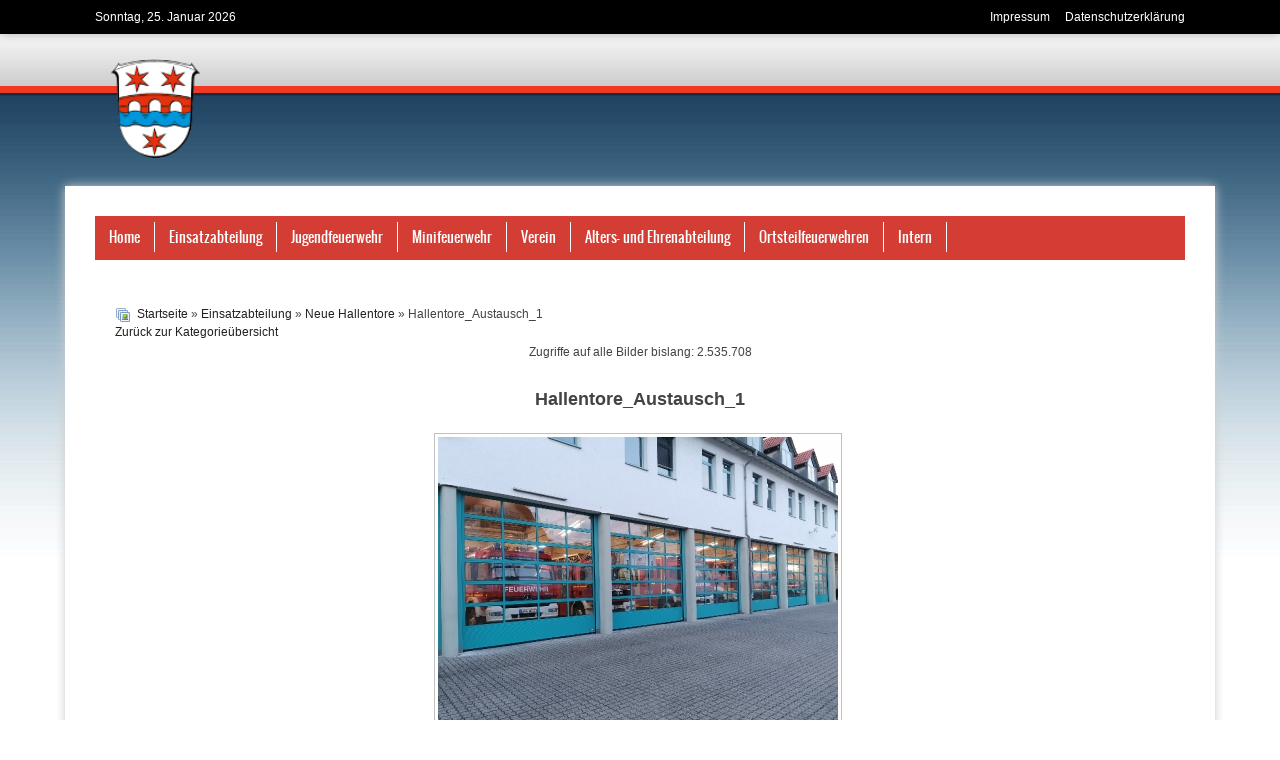

--- FILE ---
content_type: text/html; charset=utf-8
request_url: https://www.feuerwehr-hoechst.de/index.php?view=detail&id=2523&option=com_joomgallery
body_size: 5245
content:
<!DOCTYPE HTML>
<html lang="de-de" dir="ltr">

<head>
<meta charset="utf-8" />
<meta http-equiv="X-UA-Compatible" content="IE=edge,chrome=1">
<meta name="viewport" content="width=device-width, initial-scale=1">
<meta name="generator" content="Joomla! - Open Source Content Management" />
	<title>Freiwillige Feuerwehr Höchst i. Odw. - Kategorie: Neue Hallentore - Bild:  Hallentore_Austausch_1</title>
	<link href="/templates/jp-magazine/favicon.ico" rel="shortcut icon" type="image/vnd.microsoft.icon" />
	<link href="/index.php?option=com_ajax&plugin=arktypography&format=json" rel="stylesheet" type="text/css" />
	<link href="https://www.feuerwehr-hoechst.de/media/joomgallery/css/joom_settings.css" rel="stylesheet" type="text/css" />
	<link href="https://www.feuerwehr-hoechst.de/media/joomgallery/css/joomgallery.css" rel="stylesheet" type="text/css" />
	<link href="https://www.feuerwehr-hoechst.de/media/joomgallery/js/slimbox/css/slimbox.css" rel="stylesheet" type="text/css" />
	<link href="https://www.feuerwehr-hoechst.de/media/joomgallery/js/motiongallery/css/jquery.mThumbnailScroller.css" rel="stylesheet" type="text/css" />
	<link href="/media/system/css/modal.css?18a2b45d229496c3b197ce78fc3327c1" rel="stylesheet" type="text/css" />
	<link href="/templates/jp-magazine/css/bootstrap.css" rel="stylesheet" type="text/css" />
	<link href="https://www.feuerwehr-hoechst.de/media/editors/arkeditor/css/squeezebox.css" rel="stylesheet" type="text/css" />
	<script type="application/json" class="joomla-script-options new">{"csrf.token":"fb3652ee25bdd26781e5001d0e4d1b19","system.paths":{"root":"","base":""}}</script>
	<script src="/media/system/js/mootools-core.js?18a2b45d229496c3b197ce78fc3327c1" type="text/javascript"></script>
	<script src="/media/system/js/core.js?18a2b45d229496c3b197ce78fc3327c1" type="text/javascript"></script>
	<script src="https://www.feuerwehr-hoechst.de/media/joomgallery/js/slimbox/js/slimbox.js" type="text/javascript"></script>
	<script src="/media/jui/js/jquery.min.js?18a2b45d229496c3b197ce78fc3327c1" type="text/javascript"></script>
	<script src="/media/jui/js/jquery-noconflict.js?18a2b45d229496c3b197ce78fc3327c1" type="text/javascript"></script>
	<script src="/media/jui/js/jquery-migrate.min.js?18a2b45d229496c3b197ce78fc3327c1" type="text/javascript"></script>
	<script src="https://www.feuerwehr-hoechst.de/media/joomgallery/js/motiongallery/js/jquery.mThumbnailScroller.min.js" type="text/javascript"></script>
	<script src="/media/system/js/mootools-more.js?18a2b45d229496c3b197ce78fc3327c1" type="text/javascript"></script>
	<script src="/media/system/js/modal.js?18a2b45d229496c3b197ce78fc3327c1" type="text/javascript"></script>
	<script src="https://www.feuerwehr-hoechst.de/media/joomgallery/js/detail.js" type="text/javascript"></script>
	<script src="/media/jui/js/bootstrap.min.js?18a2b45d229496c3b197ce78fc3327c1" type="text/javascript"></script>
	<script src="https://www.feuerwehr-hoechst.de/media/editors/arkeditor/js/jquery.easing.min.js" type="text/javascript"></script>
	<script src="https://www.feuerwehr-hoechst.de/media/editors/arkeditor/js/squeezebox.min.js" type="text/javascript"></script>
	<script type="text/javascript">
    var resizeJsImage = 1;
    var resizeSpeed = 7;
    var joomgallery_image = "Bild";
    var joomgallery_of = "von";function joom_startslideshow() {
  document.jg_slideshow_form.submit();
}
document.onkeydown = joom_cursorchange;
		jQuery(function($) {
			SqueezeBox.initialize({});
			initSqueezeBox();
			$(document).on('subform-row-add', initSqueezeBox);

			function initSqueezeBox(event, container)
			{
				SqueezeBox.assign($(container || document).find('a.modal').get(), {
					parse: 'rel'
				});
			}
		});

		window.jModalClose = function () {
			SqueezeBox.close();
		};

		// Add extra modal close functionality for tinyMCE-based editors
		document.onreadystatechange = function () {
			if (document.readyState == 'interactive' && typeof tinyMCE != 'undefined' && tinyMCE)
			{
				if (typeof window.jModalClose_no_tinyMCE === 'undefined')
				{
					window.jModalClose_no_tinyMCE = typeof(jModalClose) == 'function'  ?  jModalClose  :  false;

					jModalClose = function () {
						if (window.jModalClose_no_tinyMCE) window.jModalClose_no_tinyMCE.apply(this, arguments);
						tinyMCE.activeEditor.windowManager.close();
					};
				}

				if (typeof window.SqueezeBoxClose_no_tinyMCE === 'undefined')
				{
					if (typeof(SqueezeBox) == 'undefined')  SqueezeBox = {};
					window.SqueezeBoxClose_no_tinyMCE = typeof(SqueezeBox.close) == 'function'  ?  SqueezeBox.close  :  false;

					SqueezeBox.close = function () {
						if (window.SqueezeBoxClose_no_tinyMCE)  window.SqueezeBoxClose_no_tinyMCE.apply(this, arguments);
						tinyMCE.activeEditor.windowManager.close();
					};
				}
			}
		};
		jQuery(function($){ initTooltips(); $("body").on("subform-row-add", initTooltips); function initTooltips (event, container) { container = container || document;$(container).find(".hasHint").tooltip({"html": true,"container": "body","template": "<div class=\"jg-tooltip-wrap tooltip\"><div class=\"tooltip-inner tip\"><\/div><\/div>"});} });(function()
				{
					if(typeof jQuery == 'undefined')
						return;
					
					jQuery(function($)
					{
						if($.fn.squeezeBox)
						{
							$( 'a.modal' ).squeezeBox({ parse: 'rel' });
				
							$( 'img.modal' ).each( function( i, el )
							{
								$(el).squeezeBox({
									handler: 'image',
									url: $( el ).attr( 'src' )
								});
							})
						}
						else if(typeof(SqueezeBox) !== 'undefined')
						{
							$( 'img.modal' ).each( function( i, el )
							{
								SqueezeBox.assign( el, 
								{
									handler: 'image',
									url: $( el ).attr( 'src' )
								});
							});
						}
						
						function jModalClose() 
						{
							if(typeof(SqueezeBox) == 'object')
								SqueezeBox.close();
							else
								ARK.squeezeBox.close();
						}
					
					});
				})();
	</script>
	<!-- Do not edit IE conditional style below -->
  <!--[if lte IE 6]>
  <style type="text/css">
    .pngfile {
      behavior:url('https://www.feuerwehr-hoechst.de/media/joomgallery/js/pngbehavior.htc') !important;
    }
  </style>
  <![endif]-->
  <!-- End Conditional Style -->

<link rel="apple-touch-icon-precomposed" href="/templates/jp-magazine/apple_touch_icon.png" />
<link rel="stylesheet" href="/templates/jp-magazine/css/base.css" />
<link rel="stylesheet" href="/templates/jp-magazine/css/layout.css" />
<link rel="stylesheet" href="/templates/jp-magazine/css/menus.css" />
<style>.wrapper { max-width: 1090px; }
.jp-main-outer { max-width: 1090px; }
body { font-size: 12px; }
.menu-dropdown a.level1,.menu-dropdown span.level1 { font-size: 13px; }
#maininner { width: 100%; }
#menu .dropdown { width: 250px; }
#menu .columns2 { width: 500px; }
#menu .columns3 { width: 750px; }
#menu .columns4 { width: 1000px; }</style>
<link rel="stylesheet" href="/templates/jp-magazine/css/modules.css" />
<link rel="stylesheet" href="/templates/jp-magazine/css/tools.css" />
<link rel="stylesheet" href="/templates/jp-magazine/css/system.css" />
<link rel="stylesheet" href="/templates/jp-magazine/css/extensions.css" />
<link rel="stylesheet" href="/templates/jp-magazine/css/style.css" />
<link rel="stylesheet" href="/templates/jp-magazine/css/color/red.css" />
<link rel="stylesheet" href="/templates/jp-magazine/css/font2/arial.css" />
<link rel="stylesheet" href="/templates/jp-magazine/css/font3/oswald.css" />
<link rel="stylesheet" href="/templates/jp-magazine/css/responsive.css" />
<link rel="stylesheet" href="/templates/jp-magazine/css/print.css" />
<link rel="stylesheet" href="/templates/jp-magazine/css/custom.css" />
<link rel="stylesheet" href="/templates/jp-magazine/fonts/oswald.css" />
<script src="/templates/jp-magazine/warp/js/warp.js"></script>
<script src="/templates/jp-magazine/warp/js/responsive.js"></script>
<script src="/templates/jp-magazine/warp/js/accordionmenu.js"></script>
<script src="/templates/jp-magazine/warp/js/dropdownmenu.js"></script>
<script src="/templates/jp-magazine/js/template.js"></script>
</head>

<body id="page" class="page  noblog " data-config='{"twitter":0,"plusone":0,"facebook":1}'>


<div class="jp-toolbar-outer clearfix">
	<div class="wrapper clearfix">
		<div id="toolbar" class="clearfix">
						<div class="float-left">
								<time datetime="2026-01-25">Sonntag, 25. Januar 2026</time>
											</div>
									<div class="float-right"><div class="module   deepest">

			<ul class="menu menu-line"><li class="level1 item393"><a href="/index.php?option=com_content&amp;view=article&amp;id=22&amp;Itemid=393" class="level1"><span>Impressum</span></a></li><li class="level1 item394"><a href="/index.php?option=com_content&amp;view=article&amp;id=1020&amp;Itemid=394" class="level1"><span>Datenschutzerklärung</span></a></li></ul>		
</div></div>
					</div>
	</div>
</div>

<div class="jp-top-outer clearfix">		

	<div class="wrapper clearfix">
		<header id="header">

				
			<div id="headerbar" class="clearfix">
			
					
				<a id="logo" href="https://www.feuerwehr-hoechst.de">
<p><img src="/images/logo_ffh.png" alt="" width="90" height="99" /></p></a>
												<div id="banner">
</div>
							</div>
					
		</header>
	</div>
</div>


<div class="jp-main-outer">
	<div class="wrapper clearfix">
	
					<div id="menubar" class="clearfix">
								<nav id="menu"><ul class="menu menu-dropdown"><li class="level1 item349 active current"><a href="/index.php?option=com_content&amp;view=featured&amp;Itemid=349" class="level1 active current"><span>Home</span></a></li><li class="level1 item344 parent"><a href="/index.php?option=com_content&amp;view=article&amp;id=18&amp;Itemid=344" class="level1 parent"><span>Einsatzabteilung</span></a><div class="dropdown columns1"><div class="dropdown-bg"><div><div class="width100 column"><ul class="nav-child unstyled small level2"><li class="level2 item395"><a href="/index.php?option=com_content&amp;view=category&amp;layout=blog&amp;id=15&amp;Itemid=395" class="level2"><span>Berichte</span></a></li><li class="level2 item573"><a href="/index.php?option=com_content&amp;view=categories&amp;id=107&amp;Itemid=573" class="level2"><span>Fahrzeuge</span></a></li><li class="level2 item346"><a href="/index.php?option=com_einsatzkomponente&amp;view=einsatzarchiv&amp;Itemid=346" class="level2"><span>Einsatzberichte</span></a></li></ul></div></div></div></div></li><li class="level1 item345 parent"><a href="/index.php?option=com_content&amp;view=article&amp;id=19&amp;Itemid=345" class="level1 parent"><span>Jugendfeuerwehr</span></a><div class="dropdown columns1"><div class="dropdown-bg"><div><div class="width100 column"><ul class="nav-child unstyled small level2"><li class="level2 item541"><a href="/index.php?option=com_content&amp;view=category&amp;layout=blog&amp;id=25&amp;Itemid=541" class="level2"><span>Berichte</span></a></li><li class="level2 item568"><a href="/index.php?option=com_contact&amp;view=categories&amp;id=0&amp;Itemid=568" class="level2"><span>Termine</span></a></li></ul></div></div></div></div></li><li class="level1 item387 parent"><a href="/index.php?option=com_content&amp;view=article&amp;id=694&amp;Itemid=387" class="level1 parent"><span>Minifeuerwehr</span></a><div class="dropdown columns1"><div class="dropdown-bg"><div><div class="width100 column"><ul class="nav-child unstyled small level2"><li class="level2 item585"><a href="/index.php?option=com_content&amp;view=category&amp;layout=blog&amp;id=66&amp;Itemid=585" class="level2"><span>Berichte</span></a></li><li class="level2 item584"><a href="/index.php?option=com_contact&amp;view=categories&amp;id=0&amp;Itemid=584" class="level2"><span>Termine</span></a></li></ul></div></div></div></div></li><li class="level1 item571 parent"><a href="/index.php?option=com_content&amp;view=article&amp;id=278&amp;Itemid=571" class="level1 parent"><span>Verein</span></a><div class="dropdown columns1"><div class="dropdown-bg"><div><div class="width100 column"><ul class="nav-child unstyled small level2"><li class="level2 item572"><a href="/index.php?option=com_content&amp;view=category&amp;layout=blog&amp;id=26&amp;Itemid=572" class="level2"><span>Berichte</span></a></li><li class="level2 item574"><a href="/index.php?option=com_content&amp;view=article&amp;id=875&amp;Itemid=574" class="level2"><span>Vorstand</span></a></li><li class="level2 item761"><a href="/index.php?option=com_content&amp;view=article&amp;id=1240&amp;Itemid=761" class="level2"><span>Chronik</span></a></li></ul></div></div></div></div></li><li class="level1 item583 parent"><a href="/index.php?option=com_content&amp;view=article&amp;id=20&amp;Itemid=583" class="level1 parent"><span>Alters- und Ehrenabteilung</span></a><div class="dropdown columns1"><div class="dropdown-bg"><div><div class="width100 column"><ul class="nav-child unstyled small level2"><li class="level2 item586"><a href="/index.php?option=com_content&amp;view=category&amp;layout=blog&amp;id=16&amp;Itemid=586" class="level2"><span>Berichte</span></a></li></ul></div></div></div></div></li><li class="level1 item388 parent"><span class="separator level1 parent"><span>Ortsteilfeuerwehren</span></span>
<div class="dropdown columns1"><div class="dropdown-bg"><div><div class="width100 column"><ul class="nav-child unstyled small level2"><li class="level2 item389"><a href="/index.php?option=com_content&amp;view=article&amp;id=881&amp;Itemid=389" class="level2"><span>Annelsbach-Forstel</span></a></li><li class="level2 item390"><a href="/index.php?option=com_content&amp;view=article&amp;id=885&amp;Itemid=390" class="level2"><span>Mümling-Grumbach</span></a></li><li class="level2 item391"><a href="/index.php?option=com_content&amp;view=article&amp;id=886&amp;Itemid=391" class="level2"><span>Pfirschbach</span></a></li><li class="level2 item392"><a href="/index.php?option=com_content&amp;view=article&amp;id=884&amp;Itemid=392" class="level2"><span>West</span></a></li></ul></div></div></div></div></li><li class="level1 item371"><a href="/index.php?option=com_users&amp;view=login&amp;Itemid=371" class="level1"><span>Intern</span></a></li></ul></nav>
				
								
			</div>
		
				
		
				
				<div id="main" class="grid-block">

			<div id="maininner" class="grid-box">
								
								<section id="content" class="grid-block"><div id="system-message-container">
	</div>

<div class="gallery">
  <div class="jg_pathway" >
    <a href="/index.php?option=com_joomgallery">
      <img src="https://www.feuerwehr-hoechst.de/media/joomgallery/images/home.png" alt="Startseite" class="pngfile jg_icon jg-icon-home" hspace="6" border="0" align="middle" /></a>
    <a href="/index.php?view=gallery&amp;option=com_joomgallery" class="jg_pathitem">Startseite</a> &raquo; <a href="/index.php?view=category&amp;catid=96&amp;option=com_joomgallery" class="jg_pathitem">Einsatzabteilung</a> &raquo; <a href="/index.php?view=category&amp;catid=294&amp;option=com_joomgallery" class="jg_pathitem">Neue Hallentore</a> &raquo; Hallentore_Austausch_1  </div>
  <div class="jg_back">
    <a href="/index.php?view=category&amp;catid=294&amp;option=com_joomgallery">
      Zurück zur Kategorieübersicht</a>
  </div>
  <div class="jg_gallerystats">
    Zugriffe auf alle Bilder bislang: 2.535.708  </div>
  <a name="joomimg"></a>
  <div>
    <h3 class="jg_imgtitle" id="jg_photo_title">
      Hallentore_Austausch_1    </h3>
  </div>
  <div class="jg_displaynone">
    </div>  <div id="jg_dtl_photo" class="jg_dtl_photo" style="text-align:center;">
    <a  href="/index.php?view=image&amp;format=raw&amp;type=orig&amp;id=2523&amp;option=com_joomgallery" rel="lightbox[joomgallery]">
      <img src="/index.php?view=image&amp;format=raw&amp;type=img&amp;id=2523&amp;option=com_joomgallery" class="jg_photo" id="jg_photo_big" width="400" height="300" alt="Hallentore_Austausch_1"  />
    </a>
  </div>
  <div class="jg_displaynone">
    <form name="jg_slideshow_form" target="_top" method="post" action="">
      <input type="hidden" name="jg_number" value="2523" readonly="readonly" />
      <input type="hidden" name="slideshow" value="1" readonly="readonly" />
    </form>
  </div>
  <div class="jg_displaynone" id="jg_displaynone">
    <a href="javascript:joom_startslideshow()" class="hasHint" title="&lt;div class=&quot;tip-title&quot;&gt;SlideShow&lt;/div&gt;&lt;div class=&quot;tip-text&quot;&gt;Start&lt;/div&gt;">
      <img src="https://www.feuerwehr-hoechst.de/media/joomgallery/images/control_play.png" alt="Start" class="pngfile jg_icon jg-icon-control_play" /></a>
    <a href="javascript:photo.goon()" style="visibility:hidden; display:inline;"></a>
    <span class="hasHint" title="&lt;div class=&quot;tip-title&quot;&gt;SlideShow&lt;/div&gt;&lt;div class=&quot;tip-text&quot;&gt;Stop&lt;/div&gt;">
      <img src="https://www.feuerwehr-hoechst.de/media/joomgallery/images/control_stop_gr.png" alt="Vollansicht anzeigen " class="pngfile jg_icon jg-icon-control_stop_gr" />    </span>
  </div>
  <div class="jg_detailnavislide" id="jg_detailnavislide">
    <div class="jg_no_script">
      [Slideshow bei deaktiviertem JacaScript nicht nutzbar]    </div>
  </div>
  <script type="text/javascript">
    document.getElementById('jg_displaynone').className = 'jg_detailnavislide';
    document.getElementById('jg_detailnavislide').className = 'jg_displaynone';
  </script>
  <div class="jg_detailnavi">
    <div class="jg_detailnaviprev">
      &nbsp;
    </div>
    <div class="jg_iconbar">
      <a  href="/index.php?view=image&amp;format=raw&amp;type=orig&amp;id=2523&amp;option=com_joomgallery" rel="lightbox[joomgalleryIcon]">
        <img src="https://www.feuerwehr-hoechst.de/media/joomgallery/images/zoom.png" alt="Vollansicht anzeigen " class="pngfile jg_icon jg-icon-zoom" /></a>
      <a href="/index.php?task=download&amp;id=2523&amp;option=com_joomgallery" class="hasHint" title="&lt;div class=&quot;tip-title&quot;&gt;Download&lt;/div&gt;&lt;div class=&quot;tip-text&quot;&gt;Hier klicken, um das Bild runter zu laden. &lt;/div&gt;">
        <img src="https://www.feuerwehr-hoechst.de/media/joomgallery/images/download.png" alt="Download" class="pngfile jg_icon jg-icon-download" /></a>
      <a href="/index.php?view=report&amp;id=2523&amp;tmpl=component&amp;option=com_joomgallery" class="modal hasHint" title="&lt;div class=&quot;tip-title&quot;&gt;Dieses Bild melden&lt;/div&gt;&lt;div class=&quot;tip-text&quot;&gt;Falls Du möchtest, dass dieses Bild überprüft oder entfernt wird, kannst Du Dich hier mit einem Kommentar oder Begründungen an den Verantwortlichen wenden.&lt;/div&gt;" rel="{handler:'iframe'}"><!--, size:{x:200,y:100}-->
        <img src="https://www.feuerwehr-hoechst.de/media/joomgallery/images/exclamation.png" alt="Dieses Bild melden" class="pngfile jg_icon jg-icon-exclamation" /></a>
          </div>
    <div class="jg_detailnavinext">
      <form name="form_jg_forward_link" action="/index.php?view=detail&amp;id=2524&amp;option=com_joomgallery#joomimg">
        <input type="hidden" name="jg_forward_link" readonly="readonly" />
      </form>
      <a href="/index.php?view=detail&amp;id=2524&amp;option=com_joomgallery#joomimg">
        Weiter</a>
      <a href="/index.php?view=detail&amp;id=2524&amp;option=com_joomgallery#joomimg">
        <img src="https://www.feuerwehr-hoechst.de/media/joomgallery/images/arrow_right.png" alt="Weiter" class="pngfile jg_icon jg-icon-arrow_right" /></a>
      <br />Bild 2 von 4      &nbsp;
    </div>
  </div>
  <div class="jg_displaynone">
      <a href="/index.php?view=image&amp;format=raw&amp;type=orig&amp;id=2524&amp;option=com_joomgallery" rel="lightbox[joomgallery]" >2524</a>
      <a href="/index.php?view=image&amp;format=raw&amp;type=orig&amp;id=2524&amp;option=com_joomgallery" rel="lightbox[joomgalleryIcon]" >2524</a>
      <a href="/index.php?view=image&amp;format=raw&amp;type=orig&amp;id=2525&amp;option=com_joomgallery" rel="lightbox[joomgallery]" >2525</a>
      <a href="/index.php?view=image&amp;format=raw&amp;type=orig&amp;id=2525&amp;option=com_joomgallery" rel="lightbox[joomgalleryIcon]" >2525</a>
      <a href="/index.php?view=image&amp;format=raw&amp;type=orig&amp;id=2526&amp;option=com_joomgallery" rel="lightbox[joomgallery]" >2526</a>
      <a href="/index.php?view=image&amp;format=raw&amp;type=orig&amp;id=2526&amp;option=com_joomgallery" rel="lightbox[joomgalleryIcon]" >2526</a>
    </div>  <div class="jg_minis">
    <div id="motioncontainer">
      <ul>
        <li>
          <a title="Hallentore_Austausch_1" href="/index.php?view=detail&amp;id=2523&amp;option=com_joomgallery#joomimg">
            <img src="https://www.feuerwehr-hoechst.de/images/joomgallery/thumbnails/einsatzabteilung_96/neue_hallentore_294/hallentore_austausch_1_20200310_1420580175.jpg" id="jg_mini_akt" class="jg_minipic" alt="Hallentore_Austausch_1" /></a>
        </li>
        <li>
          <a title="Hallentore_Austausch_2" href="/index.php?view=detail&amp;id=2524&amp;option=com_joomgallery#joomimg">
            <img src="https://www.feuerwehr-hoechst.de/images/joomgallery/thumbnails/einsatzabteilung_96/neue_hallentore_294/hallentore_austausch_2_20200310_1400508571.jpg" class="jg_minipic" alt="Hallentore_Austausch_2" /></a>
        </li>
        <li>
          <a title="Hallentore_Austausch_3" href="/index.php?view=detail&amp;id=2525&amp;option=com_joomgallery#joomimg">
            <img src="https://www.feuerwehr-hoechst.de/images/joomgallery/thumbnails/einsatzabteilung_96/neue_hallentore_294/hallentore_austausch_3_20200310_2057195335.jpg" class="jg_minipic" alt="Hallentore_Austausch_3" /></a>
        </li>
        <li>
          <a title="Hallentore_Austausch_4" href="/index.php?view=detail&amp;id=2526&amp;option=com_joomgallery#joomimg">
            <img src="https://www.feuerwehr-hoechst.de/images/joomgallery/thumbnails/einsatzabteilung_96/neue_hallentore_294/hallentore_austausch_4_20200310_1500708935.jpg" class="jg_minipic" alt="Hallentore_Austausch_4" /></a>
        </li>
      </ul>
      <script>
        (function($){
          $(window).load(function(){
            $("#motioncontainer").mThumbnailScroller({
              axis:"x",
              type:"hover-20",
              callbacks:{
                onInit:function(){
                  var $this = $(this);
                  var moveTo = $("#jg_mini_akt").position().left + ($("#jg_mini_akt").width() / 2) - ($("#motioncontainer").find(".mTSWrapper").width() / 2);
                  $this.mThumbnailScroller("scrollTo", (moveTo > 0 ? moveTo : "left"));
                  setTimeout(function() { $this.addClass("jg_scroller-ready"); }, 300);
                }
              },
            });
          });
        })(jQuery);
      </script>
    </div>
  </div>
  <div class="jg-footer">
    &nbsp;
  </div>
  <div class="jg_gallerystats">
    Gesamtanzahl Bilder in allen Kategorien: 1.901  </div>
  <div class="jg_clearboth"></div>
  <div align="center" class="jg_poweredbydiv">
    <a href="http://www.joomgallery.net" target="_blank">
      <img src="https://www.feuerwehr-hoechst.de/media/joomgallery/images/powered_by.gif" class="jg_poweredby" alt="Powered by JoomGallery" />
    </a>
  </div>
</div></section>
				
				
			</div>
			<!-- maininner end -->
			
						
						
		</div>
				<!-- main end -->

				
					</div>
</div>



	<div class="wrapper clearfix" style="padding:10px 0">

				<footer id="footer">

						<a id="totop-scroller" href="#page"></a>
			
			<div class="module   deepest">

			
<p style="text-align: center;">© Feuerwehr Höchst<br /><a href="/administrator/index.php" target="_blank" rel="noopener noreferrer">Admin</a> - <a href="/index.php?option=com_content&amp;view=article&amp;id=22&amp;Itemid=393">Impressum</a> - <a href="/index.php?option=com_content&amp;view=article&amp;id=1020&amp;Itemid=394">Datenschutzerklärung</a></p>		
</div>
		</footer>
			</div>
	
	
	
</body>
</html>

--- FILE ---
content_type: text/css
request_url: https://www.feuerwehr-hoechst.de/templates/jp-magazine/css/style.css
body_size: 1486
content:
/* Copyright (C) YOOtheme GmbH, http://www.gnu.org/licenses/gpl.html GNU/GPL */
/*
 * Style Sheet - Defines the main look like colors and backgrounds
 * Dont edit this style, please edit the CUSTOM.CSS if you want to customize the theme
 */
/* --------------------------------------------- ROKSPROCKET -------------------------------------------------------*/
.sprocket-headlines {background: #fff!important;border: 1px solid #ddd; max-width:99.99%!important}
a.sprocket-headlines-text {color:#777!important;}
a.sprocket-headlines-text:hover {color:#000!important;}
.sprocket-headlines-navigation .arrow { line-height:130%;}
.sprocket-mosaic-item {border:none!important;margin:10px;margin-left:0!important}
.sprocket-mosaic h2 {font-size: 18px !important;margin: 10px 0 !important; text-align:center}
.sprocket-mosaic-item .sprocket-padding {
    background-color: #fff;
    border: 1px solid #efefef;
    border-radius: 0;
    padding: 10px 10px 0 10px!important;
}
.sprocket-mosaic-item {
    border: none;
    border-radius: none;
}

.layout-slideshow .sprocket-features-pagination {
    bottom: 0;
    left: 0;
    position: relative;
    z-index: 10;
}
#main .sprocket-mosaic .sprocket-mosaic-order ul li, #main .sprocket-mosaic .sprocket-mosaic-order ul li, .sprocket-mosaic .sprocket-mosaic-order li, .sprocket-mosaic .sprocket-mosaic-order li {
    border-radius:0;
    margin: 0;
}
.layout-slideshow .sprocket-features-content {
    bottom: 40px;
}
.sprocket-tabs-nav {
    border-bottom: none;
}

.layout-top .sprocket-tabs-nav {
    padding:0 !important;
}
.sprocket-tabs-nav > li {
    margin-bottom: 0px;
	color:#fff;
}
.sprocket-tabs-nav > li.active > .sprocket-tabs-inner {
    background-color: #000;
	color:#fff;
    border:none!important;
}
.sprocket-tabs-nav > li > .sprocket-tabs-inner {
    border:none!important;
    border-radius:0;
}
/* --------------------------------------------- LAYOUT -------------------------------------------------------*/
body {
/* alt: background:#eeefea url(../images/body-bg.gif) top repeat-x; */
background:#ffffff url(../images/body-bg.gif) top repeat-x;
}
.jp-toolbar-outer {
background:#000;
 -webkit-box-shadow: 0px 0px 10px rgba(0,0,0,.3);
   -moz-box-shadow: 0px 0px 10px rgba(0,0,0,.3);
   box-shadow: 0px 0px 10px rgba(0,0,0,.3);

}
#toolbar {
color:#fff;
}

#toolbar a,#toolbar a:visited {
color:#fff;
}

#toolbar a:hover {
color:#999;
}
#toolbar {
margin:5px 0;
padding:5px 0;
}

.jp-top-outer {
position:relative;
z-index:0;
}

#logo {
text-align:left;
float:left;
margin:10px 0;
}
#banner {
position: relative;
float:right;
margin:10px 0;
right:0;
top: 0;
}
#menubar {
padding:6px 0;
margin-bottom:30px;
height:32px;
}

#search {
margin-right:6px;
}

.searchbox .results {
background:none repeat scroll 0 0 #FFF;
border:1px solid #DDD;
right:-3px;
top:38px;
width:300px;
}

.jp-main-outer {
padding:30px;
background-color:#FFF;
position:relative;
margin:0 auto;
-moz-box-shadow:0 0 0 10px #ccc;
-webkit-box-shadow:0 0 10px 0 #ccc;
box-shadow:0 0 10px 0 #ccc;
}

.jp-bottom-c-outer {
position:relative;
z-index:0;
background-color:#eee;
padding:20px 0;
}

.jp-footer-outer {
background:#222;
border-top:1px solid #fff;
color:#ccc;
padding:20px 0;
}

.jp-footer-outer a,.jp-footer-outer a:visited {
color:#ccc;
}

.jp-footer-outer a:hover {
color:#fff;
}

.searchbox {
background-color:#FFF;
}

#maininner, #bottom-a,#bottom-b,#bottom-c,#bottom-d,#bottom-e,#bottom-f,#top-a,#top-b,#top-c,#top-d,#top-e,#top-f {
margin-bottom:20px;
padding-bottom:20px;
border-bottom:1px solid #efefef;
}

#footer {
margin:0;
}

.breadcrumbs {
padding:10px 0;
border-bottom:1px solid #FFF;
box-shadow:0 -1px 0 rgba(0,0,0,0.15) inset;
margin-bottom:30px;
}

/*--------------------------------------------- MENU -------------------------------------------------------*/
.menu-dropdown li.level1 {
margin-right:0;
border:none;
border-right:1px solid #fff;
padding-bottom:0;
text-shadow:0;
}

.menu-dropdown a.level1,.menu-dropdown span.level1 {
border:none;
}

.menu-dropdown a.level1 > span,.menu-dropdown span.level1 > span {
padding:0 14px;
}

.menu-dropdown .dropdown-bg > div {
border:1px solid #efefef;
background:#fff;
background:rgba(255,255,255,0.97);
}

.menu-dropdown .dropdown {
border-top:none;
top:38px;
}
.menu-line li {
background: none;
}
/*------------------------------------------- MODULE ---------------------------------------------------------*/
.module {
margin:15px;
}

.mod-blank {
border:none!important;
padding:0!important;
margin:0!important;
background:none!important;
}

.mod-clean1,.mod-clean2,.mod-clean3 {
border:none!important;
padding:0!important;
margin:15px!important;
background:none!important;
}

.mod-clean1 h3 {
color:#000;
padding:8px 0;
border-bottom:1px solid #ededed;
}

.mod-clean2 h3 {
background:#000;
color:#FFF;
padding:8px 15px;
}

.mod-box {
border:1px solid #efefef;
border-radius:none;
background:#fdfdfd;
-moz-border-radius:none;
margin:15px;
}

.mod-shadow {
border:1px solid #fff;
border-radius:none;
background:#fdfdfd;
-moz-border-radius:none;
margin:15px;
-moz-box-shadow:0 0 0 10px #ccc;
-webkit-box-shadow:0 0 10px 0 #ccc;
box-shadow:0 0 10px 0 #ccc;
}

.mod-black {
border:none;
background:#222;
color:#ccc;
padding:15px;
}

.mod-black a:link,.mod-black a:visited {
color:#fff;
}

.mod-black a:hover {
color:#888;
}

.mod-black h1,.mod-black h2,.mod-black h3,.mod-black h4,.mod-black h5,.mod-black h6 {
color:#fff;
}

/* -------------------------------------- TOOLS --------------------------------------------------------------*/
img {
height:auto;
max-width:100%;
}

a.button-default:hover,a.button-primary:hover {
background-color:#222;
color:#fff!important;
}

.img-shadow {
-moz-box-shadow:0 0 0 5px #999;
-webkit-box-shadow:0 0 5px 0 #999;
box-shadow:0 0 5px 0 #999;
max-width:100%;
}

.img-polaroid {
-moz-box-shadow:0 0 0 10px #ccc;
-webkit-box-shadow:0 0 10px 0 #ccc;
box-shadow:0 0 10px 0 #ccc;
max-width:100%;
padding:5px;
margin:5px;
background:#fff;
}

img.align-right {
-moz-box-shadow:0 0 0 5px #DDD;
-webkit-box-shadow:0 0 5px 0 #DDD;
box-shadow:0 0 5px 0 #DDD;
max-width:100%;
}

a.lightbox-color {
float:left;
border:1px solid #ededed;
padding:2px;
margin:5px;
}

a.button-default,a.button-primary {
border:none;
}
button { 
padding:6px 10px; 
border:none
}
/* System
----------------------------------------------------------------------------------------------------*/

--- FILE ---
content_type: text/css
request_url: https://www.feuerwehr-hoechst.de/templates/jp-magazine/css/color/red.css
body_size: 452
content:
/*--------------------------------- LINKS / CODE ----------------------------------------*/
a {
color:#222;
transition: color 0.2s linear 0s;
/* Firefox 4 */
-moz-transition: color 0.2s linear 0s;
/* Safari and Chrome */
-webkit-transition: color 0.2s linear 0s;
/* Opera */
-o-transition: color 0.2s linear 0s;
}
a:hover,em,code, h1 {
color:#d33d33;
}
/*--------------------------------- MOSAIC ----------------------------------------*/

#main .sprocket-mosaic .sprocket-mosaic-order ul li, #main .sprocket-mosaic .sprocket-mosaic-order ul li, .sprocket-mosaic .sprocket-mosaic-order li, .sprocket-mosaic .sprocket-mosaic-order li {
background-color:#d33d33;
color:#fff!important;
}
.sprocket-tabs-nav {
background: #d33d33;
}


/*--------------------------------- BUTTON ----------------------------------------*/
button, a.button-default,a.button-primary {
background-color:#d33d33;
color:#fff!important;
}
a.button-default:hover,a.button-primary:hover {
background-color:#d33d33;
color:#fff!important;
}
/*--------------------------------- MODULE ----------------------------------------*/
.mod-clean3 h3 {
background:#d33d33;
color:#FFF;
padding:8px 15px;
}
.mod-clean3 span.color {
color:#000;
}
.mod-color {
background-color:#d33d33!important;
color:#FFF;
}
.mod-color a:link,.mod-color a:visited {
color:#fff;
}

.mod-color a:hover {
text-decoration:underline;
}

.mod-color h1,.mod-color h2,.mod-color h3,.mod-color h4,.mod-color h5,.mod-color h6 {
color:#fff;
}

.mod-color h3 {
color:#FFF;
padding:8px 0;
}
.mod-color span.color {
color:#fff;
}
.mod-color button {
color:#d33d33!important;
background-color:#FFFFFF;
}

/*--------------------------------- MENU ----------------------------------------*/
#menubar {
background:#d33d33;
}
.menu-dropdown a.level2:hover,.menu-dropdown a.level3:hover,.menu-sidebar a:hover > span,.menu-sidebar span:hover > span {
color:#d33d33;
}
.menu-dropdown li.active .level1 {
color:#fff;
}
.menu-dropdown a.level1,.menu-dropdown span.level1 {
border:none;
color:#fff;
}

.menu-dropdown li.level1:hover .level1,.menu-dropdown li.remain .level1 {
color:#000;
}
.menu-dropdown a.level2,.menu-dropdown span.level2 {
color:#000;
}
.menu-dropdown a.level3 {
color:#d33d33;
}
.menu-dropdown a.level3:hover {
color:#222;
}

--- FILE ---
content_type: text/css
request_url: https://www.feuerwehr-hoechst.de/templates/jp-magazine/css/custom.css
body_size: 41
content:
/* Copyright (C) YOOtheme GmbH, http://www.gnu.org/licenses/gpl.html GNU/GPL */

/*
 * Custom Style Sheet - Use this file to style your content
 */



--- FILE ---
content_type: text/css
request_url: https://www.feuerwehr-hoechst.de/templates/jp-magazine/warp/css/base.css
body_size: 1641
content:
/* Copyright (C) YOOtheme GmbH, http://www.gnu.org/licenses/gpl.html GNU/GPL */

/*
 * Base Style Sheet - Reduces inconsistencies across all browsers
 * Stripped down and improved collection of best practises
 * To avoid redundant code it sets new default values instead of baseline defaults and re-resetting them later
 * Thanks to HTML5 Boilerplate, Yahoo! User Interface (YUI) Library, Normalize.css
 */


/* Useful Snippets
----------------------------------------------------------------------------------------------------*/

/* Force vertical scrollbar, force body height to fit at least the browser window, prevent iOS text size adjust on device orientation change */
html {
	overflow-y: scroll;
	min-height: 100%;
}

/* Create a stacking context to prevent z-index issues */
body {
	position: relative;
	margin: 0;
}

/* Remove background from selected images */
img::selection { background: transparent; }
img::-moz-selection { background: transparent; }

/* Remove borders */
iframe { border: 0; }

/* Consistency of cursor style, Corrects inability to style clickable 'input' types in iOS */
button[disabled],
input[disabled] { cursor: default; }


/* HTML5 display definitions
----------------------------------------------------------------------------------------------------*/

summary { display: block; }
[hidden] { display: none; }


/* New Base Values
----------------------------------------------------------------------------------------------------*/

/* Block Space */
p, hr, dl,
blockquote, pre,
fieldset, figure { margin: 0px 0; }

h1, h2, h3, h4, h5, h6 { margin: 25px 0 15px 0; }

/* Lists */
dl { padding-left: 30px }
dd { margin-left: 40px; }

/* Headings */
h1, h2, h3, h4, h5, h6 { font-weight: normal; }

h1 { font-size: 24px; line-height: 24px; }
h2 { font-size: 24px; line-height: 24px; }
h3 { font-size: 18px; line-height: 18px; }
h4, h5, h6 { font-size: 16px; line-height: 16px; }

/* Links */
a, a:hover { text-decoration: none; }

/* Text-level Semantics */
b { font-weight: bold; }

small { font-size: 11px; }

ins { text-decoration: none; }
del { text-decoration: line-through; }

abbr[title] { border-color: inherit; }

dfn[title] {
	border-bottom: 1px dotted; 
	cursor: help;
}
dfn[title] { font-style: normal; }

/* Horizontal Rule */
hr {
	display: block;
	height: 1px;
	padding: 0;
	border-top: 1px solid;
	border-bottom: 0;
}

/* Quotes */
q, blockquote {
	quotes: '\201C' '\201D' '\2018' '\2019';
	font-family: "Times New Roman", Times, serif;
	font-style: italic;
}
	
blockquote {
	padding: 0 20px;
	font-size: 16px;
	line-height: 22px;
}
blockquote p { margin: 0;}

/* Code */
code { word-spacing: -2px; }

pre {
	padding: 10px;
	font-size: 12px;
	line-height: 18px;
}

/* Tables */
th, td { padding: 1px; }

/* Forms */
form, textarea { margin: 0; }

button,
input[type='button'],
input[type='submit'] { padding: 2px 3px; }


/* Bootstrap resets
----------------------------------------------------------------------------------------------------*/

/* scaffolding.less */
body {
	padding: 0;
	font: inherit;
	color: inherit;
	background-color: inherit;
}

/* reset.less */
img { vertical-align: baseline; }

/* code.less */
pre, code { font-family: "Courier New", Monaco, monospace; }
pre {
	border-radius: 0;
	color: inherit;
}
code {
	padding: 0;
	border: none;
	border-radius: 0;
	background: none;
	color: inherit;
	font-size: inherit;
	white-space: normal;
}

/* forms.less */
form.box label {
	display: inline-block;
	margin: 0;
	font: inherit;
}

form.box legend {
	display: inline-block;
	width: auto;
	margin-bottom: 0;
	border: none;
	font: inherit;
	color: inherit;
}

form.box input,
form.box select,
form.box textarea,
form.box button,
form.short input,
form.short select,
form.short textarea,
form.short button,
.searchbox input { font: 12px Arial, Helvetica, sans-serif; }

form.box input,
form.box select,
form.box textarea,
form.short input,
form.short select,
form.short textarea,
.searchbox input {
	height: auto;
	width: auto;
	margin: auto;
	padding: 2px;
	border: 1px solid #ddd;
	border-radius: 0;
	background: #fff;
	box-shadow: none;
	color: inherit;
	vertical-align: baseline;
	-webkit-transition: none;
	transition: none;
}

form.box input:focus,
form.box select:focus,
form.box textarea:focus,
form.short input:focus,
form.short select,
form.short textarea:focus,
.searchbox input:focus {
	border-color: #ddd;
	box-shadow: none;
}

.searchbox input {
	height: 30px;
	width: 100%;
	border: none;
}

form.box input[type="radio"], 
form.box input[type="checkbox"] { margin: 4px 4px 0; }

/* type.less */
li { line-height: inherit; }

dl.separator dt { font-weight: inherit; }

dl.separator dt,
dl.separator dd { line-height: inherit; }

blockquote { border-left: none; }

q:before { content: open-quote; }
q:after { content: close-quote; }

.menu-dropdown .small { font-size: inherit; }

/* sprites.less */
.module .module-title .icon { margin-top: 0; }

/* labels-badges.less */
.module .badge {
	padding: 0;
	border-radius: 0;
	background-color: transparent;
	color: inherit;
	font: inherit;
	text-shadow: none;
	vertical-align: baseline;
}
.module .badge:empty { display: block; }

/* 
 * Pagination reset only for Bootstrap 2.1. Need to be removed for Bootstrap 2.3
 */

#system .pagination a,
#system .pagination strong {
	background: none;
	float: none;
}